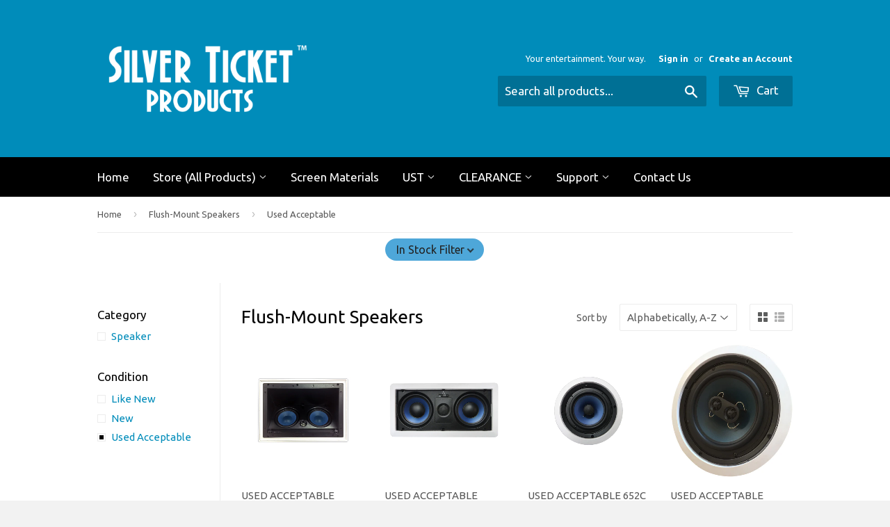

--- FILE ---
content_type: text/html; charset=utf-8
request_url: https://www.silverticketproducts.com/collections/flush-mount-speakers/condition_used-acceptable
body_size: 17104
content:
<!doctype html>
<!--[if lt IE 7]><html class="no-js lt-ie9 lt-ie8 lt-ie7" lang="en"> <![endif]-->
<!--[if IE 7]><html class="no-js lt-ie9 lt-ie8" lang="en"> <![endif]-->
<!--[if IE 8]><html class="no-js lt-ie9" lang="en"> <![endif]-->
<!--[if IE 9 ]><html class="ie9 no-js"> <![endif]-->
<!--[if (gt IE 9)|!(IE)]><!--> <html class="no-touch no-js"> <!--<![endif]-->
<head>
  
  <!-- Global site tag (gtag.js) - Google Ads: 950320584 -->
	<script async src="https://www.googletagmanager.com/gtag/js?id=AW-950320584"></script>
	<script>
  		window.dataLayer = window.dataLayer || [];
  		function gtag(){dataLayer.push(arguments);}
  		gtag('js', new Date());

  		gtag('config', 'AW-950320584');
	</script>

  <!-- Basic page needs ================================================== -->
  <meta charset="utf-8">
  <meta http-equiv="X-UA-Compatible" content="IE=edge,chrome=1">

  
  <link rel="shortcut icon" href="//www.silverticketproducts.com/cdn/shop/t/2/assets/favicon.png?v=97648133913072127551434121593" type="image/png" />
  

  <!-- Title and description ================================================== -->
  <title>
  Flush-Mount Speakers &ndash; Tagged &quot;Condition_Used Acceptable&quot; &ndash; Silver Ticket Products
  </title>

  <!-- Google Verification ================================================== -->
  <meta name="google-site-verification" content="NJTlTUQWGGFFUq7val6tvx3hwMzIgXKsYL0mSvsvSXA" />
  
  

  <!-- Product meta ================================================== -->
  
  <meta property="og:type" content="website">
  <meta property="og:title" content="Flush-Mount Speakers">
  
  <meta property="og:image" content="http://www.silverticketproducts.com/cdn/shop/t/2/assets/logo.png?v=173022227073361768731434121593">
  <meta property="og:image:secure_url" content="https://www.silverticketproducts.com/cdn/shop/t/2/assets/logo.png?v=173022227073361768731434121593">
  


  <meta property="og:url" content="https://www.silverticketproducts.com/collections/flush-mount-speakers/condition_used-acceptable">
  <meta property="og:site_name" content="Silver Ticket Products">

  
  
  
  <meta name="twitter:site" content="@silverticketusa">




  <!-- Helpers ================================================== -->
  <link rel="canonical" href="https://www.silverticketproducts.com/collections/flush-mount-speakers/condition_used-acceptable">
  <meta name="viewport" content="width=device-width,initial-scale=1">

  
  <!-- Ajaxify Cart Plugin ================================================== -->
  <link href="//www.silverticketproducts.com/cdn/shop/t/2/assets/ajaxify.scss.css?v=101617718950719963771434121678" rel="stylesheet" type="text/css" media="all" />
  

  <!-- CSS ================================================== -->
  <link href="//www.silverticketproducts.com/cdn/shop/t/2/assets/timber.scss.css?v=130368227551193218211739973362" rel="stylesheet" type="text/css" media="all" />
  
  
  
  <link href="//fonts.googleapis.com/css?family=Ubuntu:400,700" rel="stylesheet" type="text/css" media="all" />


  


  



  <!-- Header hook for plugins ================================================== -->
  <script>window.performance && window.performance.mark && window.performance.mark('shopify.content_for_header.start');</script><meta name="google-site-verification" content="NJTlTUQWGGFFUq7val6tvx3hwMzIgXKsYL0mSvsvSXA">
<meta id="shopify-digital-wallet" name="shopify-digital-wallet" content="/8858426/digital_wallets/dialog">
<meta name="shopify-checkout-api-token" content="26f93a08ac7e2125e8ac4d7b361aeab1">
<meta id="in-context-paypal-metadata" data-shop-id="8858426" data-venmo-supported="true" data-environment="production" data-locale="en_US" data-paypal-v4="true" data-currency="USD">
<link rel="alternate" type="application/atom+xml" title="Feed" href="/collections/flush-mount-speakers/condition_used-acceptable.atom" />
<link rel="alternate" type="application/json+oembed" href="https://www.silverticketproducts.com/collections/flush-mount-speakers/condition_used-acceptable.oembed">
<script async="async" src="/checkouts/internal/preloads.js?locale=en-US"></script>
<link rel="preconnect" href="https://shop.app" crossorigin="anonymous">
<script async="async" src="https://shop.app/checkouts/internal/preloads.js?locale=en-US&shop_id=8858426" crossorigin="anonymous"></script>
<script id="apple-pay-shop-capabilities" type="application/json">{"shopId":8858426,"countryCode":"US","currencyCode":"USD","merchantCapabilities":["supports3DS"],"merchantId":"gid:\/\/shopify\/Shop\/8858426","merchantName":"Silver Ticket Products","requiredBillingContactFields":["postalAddress","email","phone"],"requiredShippingContactFields":["postalAddress","email","phone"],"shippingType":"shipping","supportedNetworks":["visa","masterCard","amex","discover","elo","jcb"],"total":{"type":"pending","label":"Silver Ticket Products","amount":"1.00"},"shopifyPaymentsEnabled":true,"supportsSubscriptions":true}</script>
<script id="shopify-features" type="application/json">{"accessToken":"26f93a08ac7e2125e8ac4d7b361aeab1","betas":["rich-media-storefront-analytics"],"domain":"www.silverticketproducts.com","predictiveSearch":true,"shopId":8858426,"locale":"en"}</script>
<script>var Shopify = Shopify || {};
Shopify.shop = "silver-ticket-products.myshopify.com";
Shopify.locale = "en";
Shopify.currency = {"active":"USD","rate":"1.0"};
Shopify.country = "US";
Shopify.theme = {"name":"supply","id":29785283,"schema_name":null,"schema_version":null,"theme_store_id":null,"role":"main"};
Shopify.theme.handle = "null";
Shopify.theme.style = {"id":null,"handle":null};
Shopify.cdnHost = "www.silverticketproducts.com/cdn";
Shopify.routes = Shopify.routes || {};
Shopify.routes.root = "/";</script>
<script type="module">!function(o){(o.Shopify=o.Shopify||{}).modules=!0}(window);</script>
<script>!function(o){function n(){var o=[];function n(){o.push(Array.prototype.slice.apply(arguments))}return n.q=o,n}var t=o.Shopify=o.Shopify||{};t.loadFeatures=n(),t.autoloadFeatures=n()}(window);</script>
<script>
  window.ShopifyPay = window.ShopifyPay || {};
  window.ShopifyPay.apiHost = "shop.app\/pay";
  window.ShopifyPay.redirectState = null;
</script>
<script id="shop-js-analytics" type="application/json">{"pageType":"collection"}</script>
<script defer="defer" async type="module" src="//www.silverticketproducts.com/cdn/shopifycloud/shop-js/modules/v2/client.init-shop-cart-sync_COMZFrEa.en.esm.js"></script>
<script defer="defer" async type="module" src="//www.silverticketproducts.com/cdn/shopifycloud/shop-js/modules/v2/chunk.common_CdXrxk3f.esm.js"></script>
<script type="module">
  await import("//www.silverticketproducts.com/cdn/shopifycloud/shop-js/modules/v2/client.init-shop-cart-sync_COMZFrEa.en.esm.js");
await import("//www.silverticketproducts.com/cdn/shopifycloud/shop-js/modules/v2/chunk.common_CdXrxk3f.esm.js");

  window.Shopify.SignInWithShop?.initShopCartSync?.({"fedCMEnabled":true,"windoidEnabled":true});

</script>
<script>
  window.Shopify = window.Shopify || {};
  if (!window.Shopify.featureAssets) window.Shopify.featureAssets = {};
  window.Shopify.featureAssets['shop-js'] = {"shop-cart-sync":["modules/v2/client.shop-cart-sync_CRSPkpKa.en.esm.js","modules/v2/chunk.common_CdXrxk3f.esm.js"],"init-fed-cm":["modules/v2/client.init-fed-cm_DO1JVZ96.en.esm.js","modules/v2/chunk.common_CdXrxk3f.esm.js"],"init-windoid":["modules/v2/client.init-windoid_hXardXh0.en.esm.js","modules/v2/chunk.common_CdXrxk3f.esm.js"],"init-shop-email-lookup-coordinator":["modules/v2/client.init-shop-email-lookup-coordinator_jpxQlUsx.en.esm.js","modules/v2/chunk.common_CdXrxk3f.esm.js"],"shop-toast-manager":["modules/v2/client.shop-toast-manager_C-K0q6-t.en.esm.js","modules/v2/chunk.common_CdXrxk3f.esm.js"],"shop-button":["modules/v2/client.shop-button_B6dBoDg5.en.esm.js","modules/v2/chunk.common_CdXrxk3f.esm.js"],"shop-login-button":["modules/v2/client.shop-login-button_BHRMsoBb.en.esm.js","modules/v2/chunk.common_CdXrxk3f.esm.js","modules/v2/chunk.modal_C89cmTvN.esm.js"],"shop-cash-offers":["modules/v2/client.shop-cash-offers_p6Pw3nax.en.esm.js","modules/v2/chunk.common_CdXrxk3f.esm.js","modules/v2/chunk.modal_C89cmTvN.esm.js"],"avatar":["modules/v2/client.avatar_BTnouDA3.en.esm.js"],"init-shop-cart-sync":["modules/v2/client.init-shop-cart-sync_COMZFrEa.en.esm.js","modules/v2/chunk.common_CdXrxk3f.esm.js"],"init-shop-for-new-customer-accounts":["modules/v2/client.init-shop-for-new-customer-accounts_BNQiNx4m.en.esm.js","modules/v2/client.shop-login-button_BHRMsoBb.en.esm.js","modules/v2/chunk.common_CdXrxk3f.esm.js","modules/v2/chunk.modal_C89cmTvN.esm.js"],"pay-button":["modules/v2/client.pay-button_CRuQ9trT.en.esm.js","modules/v2/chunk.common_CdXrxk3f.esm.js"],"init-customer-accounts-sign-up":["modules/v2/client.init-customer-accounts-sign-up_Q1yheB3t.en.esm.js","modules/v2/client.shop-login-button_BHRMsoBb.en.esm.js","modules/v2/chunk.common_CdXrxk3f.esm.js","modules/v2/chunk.modal_C89cmTvN.esm.js"],"checkout-modal":["modules/v2/client.checkout-modal_DtXVhFgQ.en.esm.js","modules/v2/chunk.common_CdXrxk3f.esm.js","modules/v2/chunk.modal_C89cmTvN.esm.js"],"init-customer-accounts":["modules/v2/client.init-customer-accounts_B5rMd0lj.en.esm.js","modules/v2/client.shop-login-button_BHRMsoBb.en.esm.js","modules/v2/chunk.common_CdXrxk3f.esm.js","modules/v2/chunk.modal_C89cmTvN.esm.js"],"lead-capture":["modules/v2/client.lead-capture_CmGCXBh3.en.esm.js","modules/v2/chunk.common_CdXrxk3f.esm.js","modules/v2/chunk.modal_C89cmTvN.esm.js"],"shop-follow-button":["modules/v2/client.shop-follow-button_CV5C02lv.en.esm.js","modules/v2/chunk.common_CdXrxk3f.esm.js","modules/v2/chunk.modal_C89cmTvN.esm.js"],"shop-login":["modules/v2/client.shop-login_Bz_Zm_XZ.en.esm.js","modules/v2/chunk.common_CdXrxk3f.esm.js","modules/v2/chunk.modal_C89cmTvN.esm.js"],"payment-terms":["modules/v2/client.payment-terms_D7XnU2ez.en.esm.js","modules/v2/chunk.common_CdXrxk3f.esm.js","modules/v2/chunk.modal_C89cmTvN.esm.js"]};
</script>
<script>(function() {
  var isLoaded = false;
  function asyncLoad() {
    if (isLoaded) return;
    isLoaded = true;
    var urls = ["https:\/\/cloudsearch-1f874.kxcdn.com\/shopify.js?srp=\/a\/search\u0026shop=silver-ticket-products.myshopify.com","\/\/cdn.shopify.com\/proxy\/854391abf9f9ca124f8360ec17ceacf517aa469b1911f9f2efb9523c5a16eae5\/storage.googleapis.com\/adnabu-shopify\/online-store\/e3bbf80863f54c05a11740d81706640193.min.js?shop=silver-ticket-products.myshopify.com\u0026sp-cache-control=cHVibGljLCBtYXgtYWdlPTkwMA","https:\/\/s1.staq-cdn.com\/grow\/api\/js\/8858426\/main.js?sId=8858426\u0026v=MR5GKB2I27AAZV6AVCWWP5EN\u0026shop=silver-ticket-products.myshopify.com"];
    for (var i = 0; i < urls.length; i++) {
      var s = document.createElement('script');
      s.type = 'text/javascript';
      s.async = true;
      s.src = urls[i];
      var x = document.getElementsByTagName('script')[0];
      x.parentNode.insertBefore(s, x);
    }
  };
  if(window.attachEvent) {
    window.attachEvent('onload', asyncLoad);
  } else {
    window.addEventListener('load', asyncLoad, false);
  }
})();</script>
<script id="__st">var __st={"a":8858426,"offset":-25200,"reqid":"649b376f-49b3-493d-996d-08f51347e4aa-1763133493","pageurl":"www.silverticketproducts.com\/collections\/flush-mount-speakers\/condition_used-acceptable","u":"868708632aee","p":"collection","rtyp":"collection","rid":64232451};</script>
<script>window.ShopifyPaypalV4VisibilityTracking = true;</script>
<script id="captcha-bootstrap">!function(){'use strict';const t='contact',e='account',n='new_comment',o=[[t,t],['blogs',n],['comments',n],[t,'customer']],c=[[e,'customer_login'],[e,'guest_login'],[e,'recover_customer_password'],[e,'create_customer']],r=t=>t.map((([t,e])=>`form[action*='/${t}']:not([data-nocaptcha='true']) input[name='form_type'][value='${e}']`)).join(','),a=t=>()=>t?[...document.querySelectorAll(t)].map((t=>t.form)):[];function s(){const t=[...o],e=r(t);return a(e)}const i='password',u='form_key',d=['recaptcha-v3-token','g-recaptcha-response','h-captcha-response',i],f=()=>{try{return window.sessionStorage}catch{return}},m='__shopify_v',_=t=>t.elements[u];function p(t,e,n=!1){try{const o=window.sessionStorage,c=JSON.parse(o.getItem(e)),{data:r}=function(t){const{data:e,action:n}=t;return t[m]||n?{data:e,action:n}:{data:t,action:n}}(c);for(const[e,n]of Object.entries(r))t.elements[e]&&(t.elements[e].value=n);n&&o.removeItem(e)}catch(o){console.error('form repopulation failed',{error:o})}}const l='form_type',E='cptcha';function T(t){t.dataset[E]=!0}const w=window,h=w.document,L='Shopify',v='ce_forms',y='captcha';let A=!1;((t,e)=>{const n=(g='f06e6c50-85a8-45c8-87d0-21a2b65856fe',I='https://cdn.shopify.com/shopifycloud/storefront-forms-hcaptcha/ce_storefront_forms_captcha_hcaptcha.v1.5.2.iife.js',D={infoText:'Protected by hCaptcha',privacyText:'Privacy',termsText:'Terms'},(t,e,n)=>{const o=w[L][v],c=o.bindForm;if(c)return c(t,g,e,D).then(n);var r;o.q.push([[t,g,e,D],n]),r=I,A||(h.body.append(Object.assign(h.createElement('script'),{id:'captcha-provider',async:!0,src:r})),A=!0)});var g,I,D;w[L]=w[L]||{},w[L][v]=w[L][v]||{},w[L][v].q=[],w[L][y]=w[L][y]||{},w[L][y].protect=function(t,e){n(t,void 0,e),T(t)},Object.freeze(w[L][y]),function(t,e,n,w,h,L){const[v,y,A,g]=function(t,e,n){const i=e?o:[],u=t?c:[],d=[...i,...u],f=r(d),m=r(i),_=r(d.filter((([t,e])=>n.includes(e))));return[a(f),a(m),a(_),s()]}(w,h,L),I=t=>{const e=t.target;return e instanceof HTMLFormElement?e:e&&e.form},D=t=>v().includes(t);t.addEventListener('submit',(t=>{const e=I(t);if(!e)return;const n=D(e)&&!e.dataset.hcaptchaBound&&!e.dataset.recaptchaBound,o=_(e),c=g().includes(e)&&(!o||!o.value);(n||c)&&t.preventDefault(),c&&!n&&(function(t){try{if(!f())return;!function(t){const e=f();if(!e)return;const n=_(t);if(!n)return;const o=n.value;o&&e.removeItem(o)}(t);const e=Array.from(Array(32),(()=>Math.random().toString(36)[2])).join('');!function(t,e){_(t)||t.append(Object.assign(document.createElement('input'),{type:'hidden',name:u})),t.elements[u].value=e}(t,e),function(t,e){const n=f();if(!n)return;const o=[...t.querySelectorAll(`input[type='${i}']`)].map((({name:t})=>t)),c=[...d,...o],r={};for(const[a,s]of new FormData(t).entries())c.includes(a)||(r[a]=s);n.setItem(e,JSON.stringify({[m]:1,action:t.action,data:r}))}(t,e)}catch(e){console.error('failed to persist form',e)}}(e),e.submit())}));const S=(t,e)=>{t&&!t.dataset[E]&&(n(t,e.some((e=>e===t))),T(t))};for(const o of['focusin','change'])t.addEventListener(o,(t=>{const e=I(t);D(e)&&S(e,y())}));const B=e.get('form_key'),M=e.get(l),P=B&&M;t.addEventListener('DOMContentLoaded',(()=>{const t=y();if(P)for(const e of t)e.elements[l].value===M&&p(e,B);[...new Set([...A(),...v().filter((t=>'true'===t.dataset.shopifyCaptcha))])].forEach((e=>S(e,t)))}))}(h,new URLSearchParams(w.location.search),n,t,e,['guest_login'])})(!0,!0)}();</script>
<script integrity="sha256-52AcMU7V7pcBOXWImdc/TAGTFKeNjmkeM1Pvks/DTgc=" data-source-attribution="shopify.loadfeatures" defer="defer" src="//www.silverticketproducts.com/cdn/shopifycloud/storefront/assets/storefront/load_feature-81c60534.js" crossorigin="anonymous"></script>
<script crossorigin="anonymous" defer="defer" src="//www.silverticketproducts.com/cdn/shopifycloud/storefront/assets/shopify_pay/storefront-65b4c6d7.js?v=20250812"></script>
<script data-source-attribution="shopify.dynamic_checkout.dynamic.init">var Shopify=Shopify||{};Shopify.PaymentButton=Shopify.PaymentButton||{isStorefrontPortableWallets:!0,init:function(){window.Shopify.PaymentButton.init=function(){};var t=document.createElement("script");t.src="https://www.silverticketproducts.com/cdn/shopifycloud/portable-wallets/latest/portable-wallets.en.js",t.type="module",document.head.appendChild(t)}};
</script>
<script data-source-attribution="shopify.dynamic_checkout.buyer_consent">
  function portableWalletsHideBuyerConsent(e){var t=document.getElementById("shopify-buyer-consent"),n=document.getElementById("shopify-subscription-policy-button");t&&n&&(t.classList.add("hidden"),t.setAttribute("aria-hidden","true"),n.removeEventListener("click",e))}function portableWalletsShowBuyerConsent(e){var t=document.getElementById("shopify-buyer-consent"),n=document.getElementById("shopify-subscription-policy-button");t&&n&&(t.classList.remove("hidden"),t.removeAttribute("aria-hidden"),n.addEventListener("click",e))}window.Shopify?.PaymentButton&&(window.Shopify.PaymentButton.hideBuyerConsent=portableWalletsHideBuyerConsent,window.Shopify.PaymentButton.showBuyerConsent=portableWalletsShowBuyerConsent);
</script>
<script data-source-attribution="shopify.dynamic_checkout.cart.bootstrap">document.addEventListener("DOMContentLoaded",(function(){function t(){return document.querySelector("shopify-accelerated-checkout-cart, shopify-accelerated-checkout")}if(t())Shopify.PaymentButton.init();else{new MutationObserver((function(e,n){t()&&(Shopify.PaymentButton.init(),n.disconnect())})).observe(document.body,{childList:!0,subtree:!0})}}));
</script>
<script id='scb4127' type='text/javascript' async='' src='https://www.silverticketproducts.com/cdn/shopifycloud/privacy-banner/storefront-banner.js'></script><link id="shopify-accelerated-checkout-styles" rel="stylesheet" media="screen" href="https://www.silverticketproducts.com/cdn/shopifycloud/portable-wallets/latest/accelerated-checkout-backwards-compat.css" crossorigin="anonymous">
<style id="shopify-accelerated-checkout-cart">
        #shopify-buyer-consent {
  margin-top: 1em;
  display: inline-block;
  width: 100%;
}

#shopify-buyer-consent.hidden {
  display: none;
}

#shopify-subscription-policy-button {
  background: none;
  border: none;
  padding: 0;
  text-decoration: underline;
  font-size: inherit;
  cursor: pointer;
}

#shopify-subscription-policy-button::before {
  box-shadow: none;
}

      </style>

<script>window.performance && window.performance.mark && window.performance.mark('shopify.content_for_header.end');</script>

  

<!--[if lt IE 9]>
<script src="//cdnjs.cloudflare.com/ajax/libs/html5shiv/3.7.2/html5shiv.min.js" type="text/javascript"></script>
<script src="//www.silverticketproducts.com/cdn/shop/t/2/assets/respond.min.js?v=52248677837542619231433515058" type="text/javascript"></script>
<link href="//www.silverticketproducts.com/cdn/shop/t/2/assets/respond-proxy.html" id="respond-proxy" rel="respond-proxy" />
<link href="//www.silverticketproducts.com/search?q=7e17ef3f8aebb62245f45a21dfbbeafe" id="respond-redirect" rel="respond-redirect" />
<script src="//www.silverticketproducts.com/search?q=7e17ef3f8aebb62245f45a21dfbbeafe" type="text/javascript"></script>
<![endif]-->


  
  

  <script src="//ajax.googleapis.com/ajax/libs/jquery/1.11.0/jquery.min.js" type="text/javascript"></script>
  <script src="//www.silverticketproducts.com/cdn/shop/t/2/assets/modernizr.min.js?v=26620055551102246001433515058" type="text/javascript"></script>

  <link rel="shortcut icon" href="//www.silverticketproducts.com/cdn/shop/t/2/assets/favicon.png?v=97648133913072127551434121593" type="image/png" />
  
  <meta name="p:domain_verify" content="c57063c153545a5fb8079d533d1ab5f9"/>
  
<link href="https://monorail-edge.shopifysvc.com" rel="dns-prefetch">
<script>(function(){if ("sendBeacon" in navigator && "performance" in window) {try {var session_token_from_headers = performance.getEntriesByType('navigation')[0].serverTiming.find(x => x.name == '_s').description;} catch {var session_token_from_headers = undefined;}var session_cookie_matches = document.cookie.match(/_shopify_s=([^;]*)/);var session_token_from_cookie = session_cookie_matches && session_cookie_matches.length === 2 ? session_cookie_matches[1] : "";var session_token = session_token_from_headers || session_token_from_cookie || "";function handle_abandonment_event(e) {var entries = performance.getEntries().filter(function(entry) {return /monorail-edge.shopifysvc.com/.test(entry.name);});if (!window.abandonment_tracked && entries.length === 0) {window.abandonment_tracked = true;var currentMs = Date.now();var navigation_start = performance.timing.navigationStart;var payload = {shop_id: 8858426,url: window.location.href,navigation_start,duration: currentMs - navigation_start,session_token,page_type: "collection"};window.navigator.sendBeacon("https://monorail-edge.shopifysvc.com/v1/produce", JSON.stringify({schema_id: "online_store_buyer_site_abandonment/1.1",payload: payload,metadata: {event_created_at_ms: currentMs,event_sent_at_ms: currentMs}}));}}window.addEventListener('pagehide', handle_abandonment_event);}}());</script>
<script id="web-pixels-manager-setup">(function e(e,d,r,n,o){if(void 0===o&&(o={}),!Boolean(null===(a=null===(i=window.Shopify)||void 0===i?void 0:i.analytics)||void 0===a?void 0:a.replayQueue)){var i,a;window.Shopify=window.Shopify||{};var t=window.Shopify;t.analytics=t.analytics||{};var s=t.analytics;s.replayQueue=[],s.publish=function(e,d,r){return s.replayQueue.push([e,d,r]),!0};try{self.performance.mark("wpm:start")}catch(e){}var l=function(){var e={modern:/Edge?\/(1{2}[4-9]|1[2-9]\d|[2-9]\d{2}|\d{4,})\.\d+(\.\d+|)|Firefox\/(1{2}[4-9]|1[2-9]\d|[2-9]\d{2}|\d{4,})\.\d+(\.\d+|)|Chrom(ium|e)\/(9{2}|\d{3,})\.\d+(\.\d+|)|(Maci|X1{2}).+ Version\/(15\.\d+|(1[6-9]|[2-9]\d|\d{3,})\.\d+)([,.]\d+|)( \(\w+\)|)( Mobile\/\w+|) Safari\/|Chrome.+OPR\/(9{2}|\d{3,})\.\d+\.\d+|(CPU[ +]OS|iPhone[ +]OS|CPU[ +]iPhone|CPU IPhone OS|CPU iPad OS)[ +]+(15[._]\d+|(1[6-9]|[2-9]\d|\d{3,})[._]\d+)([._]\d+|)|Android:?[ /-](13[3-9]|1[4-9]\d|[2-9]\d{2}|\d{4,})(\.\d+|)(\.\d+|)|Android.+Firefox\/(13[5-9]|1[4-9]\d|[2-9]\d{2}|\d{4,})\.\d+(\.\d+|)|Android.+Chrom(ium|e)\/(13[3-9]|1[4-9]\d|[2-9]\d{2}|\d{4,})\.\d+(\.\d+|)|SamsungBrowser\/([2-9]\d|\d{3,})\.\d+/,legacy:/Edge?\/(1[6-9]|[2-9]\d|\d{3,})\.\d+(\.\d+|)|Firefox\/(5[4-9]|[6-9]\d|\d{3,})\.\d+(\.\d+|)|Chrom(ium|e)\/(5[1-9]|[6-9]\d|\d{3,})\.\d+(\.\d+|)([\d.]+$|.*Safari\/(?![\d.]+ Edge\/[\d.]+$))|(Maci|X1{2}).+ Version\/(10\.\d+|(1[1-9]|[2-9]\d|\d{3,})\.\d+)([,.]\d+|)( \(\w+\)|)( Mobile\/\w+|) Safari\/|Chrome.+OPR\/(3[89]|[4-9]\d|\d{3,})\.\d+\.\d+|(CPU[ +]OS|iPhone[ +]OS|CPU[ +]iPhone|CPU IPhone OS|CPU iPad OS)[ +]+(10[._]\d+|(1[1-9]|[2-9]\d|\d{3,})[._]\d+)([._]\d+|)|Android:?[ /-](13[3-9]|1[4-9]\d|[2-9]\d{2}|\d{4,})(\.\d+|)(\.\d+|)|Mobile Safari.+OPR\/([89]\d|\d{3,})\.\d+\.\d+|Android.+Firefox\/(13[5-9]|1[4-9]\d|[2-9]\d{2}|\d{4,})\.\d+(\.\d+|)|Android.+Chrom(ium|e)\/(13[3-9]|1[4-9]\d|[2-9]\d{2}|\d{4,})\.\d+(\.\d+|)|Android.+(UC? ?Browser|UCWEB|U3)[ /]?(15\.([5-9]|\d{2,})|(1[6-9]|[2-9]\d|\d{3,})\.\d+)\.\d+|SamsungBrowser\/(5\.\d+|([6-9]|\d{2,})\.\d+)|Android.+MQ{2}Browser\/(14(\.(9|\d{2,})|)|(1[5-9]|[2-9]\d|\d{3,})(\.\d+|))(\.\d+|)|K[Aa][Ii]OS\/(3\.\d+|([4-9]|\d{2,})\.\d+)(\.\d+|)/},d=e.modern,r=e.legacy,n=navigator.userAgent;return n.match(d)?"modern":n.match(r)?"legacy":"unknown"}(),u="modern"===l?"modern":"legacy",c=(null!=n?n:{modern:"",legacy:""})[u],f=function(e){return[e.baseUrl,"/wpm","/b",e.hashVersion,"modern"===e.buildTarget?"m":"l",".js"].join("")}({baseUrl:d,hashVersion:r,buildTarget:u}),m=function(e){var d=e.version,r=e.bundleTarget,n=e.surface,o=e.pageUrl,i=e.monorailEndpoint;return{emit:function(e){var a=e.status,t=e.errorMsg,s=(new Date).getTime(),l=JSON.stringify({metadata:{event_sent_at_ms:s},events:[{schema_id:"web_pixels_manager_load/3.1",payload:{version:d,bundle_target:r,page_url:o,status:a,surface:n,error_msg:t},metadata:{event_created_at_ms:s}}]});if(!i)return console&&console.warn&&console.warn("[Web Pixels Manager] No Monorail endpoint provided, skipping logging."),!1;try{return self.navigator.sendBeacon.bind(self.navigator)(i,l)}catch(e){}var u=new XMLHttpRequest;try{return u.open("POST",i,!0),u.setRequestHeader("Content-Type","text/plain"),u.send(l),!0}catch(e){return console&&console.warn&&console.warn("[Web Pixels Manager] Got an unhandled error while logging to Monorail."),!1}}}}({version:r,bundleTarget:l,surface:e.surface,pageUrl:self.location.href,monorailEndpoint:e.monorailEndpoint});try{o.browserTarget=l,function(e){var d=e.src,r=e.async,n=void 0===r||r,o=e.onload,i=e.onerror,a=e.sri,t=e.scriptDataAttributes,s=void 0===t?{}:t,l=document.createElement("script"),u=document.querySelector("head"),c=document.querySelector("body");if(l.async=n,l.src=d,a&&(l.integrity=a,l.crossOrigin="anonymous"),s)for(var f in s)if(Object.prototype.hasOwnProperty.call(s,f))try{l.dataset[f]=s[f]}catch(e){}if(o&&l.addEventListener("load",o),i&&l.addEventListener("error",i),u)u.appendChild(l);else{if(!c)throw new Error("Did not find a head or body element to append the script");c.appendChild(l)}}({src:f,async:!0,onload:function(){if(!function(){var e,d;return Boolean(null===(d=null===(e=window.Shopify)||void 0===e?void 0:e.analytics)||void 0===d?void 0:d.initialized)}()){var d=window.webPixelsManager.init(e)||void 0;if(d){var r=window.Shopify.analytics;r.replayQueue.forEach((function(e){var r=e[0],n=e[1],o=e[2];d.publishCustomEvent(r,n,o)})),r.replayQueue=[],r.publish=d.publishCustomEvent,r.visitor=d.visitor,r.initialized=!0}}},onerror:function(){return m.emit({status:"failed",errorMsg:"".concat(f," has failed to load")})},sri:function(e){var d=/^sha384-[A-Za-z0-9+/=]+$/;return"string"==typeof e&&d.test(e)}(c)?c:"",scriptDataAttributes:o}),m.emit({status:"loading"})}catch(e){m.emit({status:"failed",errorMsg:(null==e?void 0:e.message)||"Unknown error"})}}})({shopId: 8858426,storefrontBaseUrl: "https://www.silverticketproducts.com",extensionsBaseUrl: "https://extensions.shopifycdn.com/cdn/shopifycloud/web-pixels-manager",monorailEndpoint: "https://monorail-edge.shopifysvc.com/unstable/produce_batch",surface: "storefront-renderer",enabledBetaFlags: ["2dca8a86"],webPixelsConfigList: [{"id":"240517200","configuration":"{\"config\":\"{\\\"google_tag_ids\\\":[\\\"G-E6RFFEKYZF\\\",\\\"AW-950320584\\\",\\\"GT-P85PX52\\\"],\\\"target_country\\\":\\\"US\\\",\\\"gtag_events\\\":[{\\\"type\\\":\\\"begin_checkout\\\",\\\"action_label\\\":[\\\"G-E6RFFEKYZF\\\",\\\"AW-950320584\\\/9abRCPuIyKMDEMj7ksUD\\\"]},{\\\"type\\\":\\\"search\\\",\\\"action_label\\\":[\\\"G-E6RFFEKYZF\\\",\\\"AW-950320584\\\/LeWjCP6IyKMDEMj7ksUD\\\"]},{\\\"type\\\":\\\"view_item\\\",\\\"action_label\\\":[\\\"G-E6RFFEKYZF\\\",\\\"AW-950320584\\\/RaYuCPWIyKMDEMj7ksUD\\\",\\\"MC-V2VPJ13LTW\\\"]},{\\\"type\\\":\\\"purchase\\\",\\\"action_label\\\":[\\\"G-E6RFFEKYZF\\\",\\\"AW-950320584\\\/NcHQCPKIyKMDEMj7ksUD\\\",\\\"MC-V2VPJ13LTW\\\"]},{\\\"type\\\":\\\"page_view\\\",\\\"action_label\\\":[\\\"G-E6RFFEKYZF\\\",\\\"AW-950320584\\\/TGIuCO-IyKMDEMj7ksUD\\\",\\\"MC-V2VPJ13LTW\\\"]},{\\\"type\\\":\\\"add_payment_info\\\",\\\"action_label\\\":[\\\"G-E6RFFEKYZF\\\",\\\"AW-950320584\\\/IjuVCIGJyKMDEMj7ksUD\\\"]},{\\\"type\\\":\\\"add_to_cart\\\",\\\"action_label\\\":[\\\"G-E6RFFEKYZF\\\",\\\"AW-950320584\\\/CJ7nCPiIyKMDEMj7ksUD\\\"]}],\\\"enable_monitoring_mode\\\":false}\"}","eventPayloadVersion":"v1","runtimeContext":"OPEN","scriptVersion":"b2a88bafab3e21179ed38636efcd8a93","type":"APP","apiClientId":1780363,"privacyPurposes":[],"dataSharingAdjustments":{"protectedCustomerApprovalScopes":["read_customer_address","read_customer_email","read_customer_name","read_customer_personal_data","read_customer_phone"]}},{"id":"57540688","configuration":"{\"tagID\":\"2613484372122\"}","eventPayloadVersion":"v1","runtimeContext":"STRICT","scriptVersion":"18031546ee651571ed29edbe71a3550b","type":"APP","apiClientId":3009811,"privacyPurposes":["ANALYTICS","MARKETING","SALE_OF_DATA"],"dataSharingAdjustments":{"protectedCustomerApprovalScopes":["read_customer_address","read_customer_email","read_customer_name","read_customer_personal_data","read_customer_phone"]}},{"id":"39714896","eventPayloadVersion":"v1","runtimeContext":"LAX","scriptVersion":"1","type":"CUSTOM","privacyPurposes":["MARKETING"],"name":"Meta pixel (migrated)"},{"id":"shopify-app-pixel","configuration":"{}","eventPayloadVersion":"v1","runtimeContext":"STRICT","scriptVersion":"0450","apiClientId":"shopify-pixel","type":"APP","privacyPurposes":["ANALYTICS","MARKETING"]},{"id":"shopify-custom-pixel","eventPayloadVersion":"v1","runtimeContext":"LAX","scriptVersion":"0450","apiClientId":"shopify-pixel","type":"CUSTOM","privacyPurposes":["ANALYTICS","MARKETING"]}],isMerchantRequest: false,initData: {"shop":{"name":"Silver Ticket Products","paymentSettings":{"currencyCode":"USD"},"myshopifyDomain":"silver-ticket-products.myshopify.com","countryCode":"US","storefrontUrl":"https:\/\/www.silverticketproducts.com"},"customer":null,"cart":null,"checkout":null,"productVariants":[],"purchasingCompany":null},},"https://www.silverticketproducts.com/cdn","ae1676cfwd2530674p4253c800m34e853cb",{"modern":"","legacy":""},{"shopId":"8858426","storefrontBaseUrl":"https:\/\/www.silverticketproducts.com","extensionBaseUrl":"https:\/\/extensions.shopifycdn.com\/cdn\/shopifycloud\/web-pixels-manager","surface":"storefront-renderer","enabledBetaFlags":"[\"2dca8a86\"]","isMerchantRequest":"false","hashVersion":"ae1676cfwd2530674p4253c800m34e853cb","publish":"custom","events":"[[\"page_viewed\",{}],[\"collection_viewed\",{\"collection\":{\"id\":\"64232451\",\"title\":\"Flush-Mount Speakers\",\"productVariants\":[{\"price\":{\"amount\":53.98,\"currencyCode\":\"USD\"},\"product\":{\"title\":\"USED ACCEPTABLE 5252AC Silver Ticket CLEARANCE Dual 5.25\\\" 80-Watt Angled Adjustable Center-Channel In-Ceiling Speaker(1 Speaker, White)\",\"vendor\":\"Silver Ticket Products\",\"id\":\"6613834530896\",\"untranslatedTitle\":\"USED ACCEPTABLE 5252AC Silver Ticket CLEARANCE Dual 5.25\\\" 80-Watt Angled Adjustable Center-Channel In-Ceiling Speaker(1 Speaker, White)\",\"url\":\"\/products\/5252acua\",\"type\":\"Speaker\"},\"id\":\"39568507961424\",\"image\":{\"src\":\"\/\/www.silverticketproducts.com\/cdn\/shop\/products\/5252ac-main_0ceb55af-9baf-4edd-ae2e-cacd4e9932d9.jpg?v=1634240980\"},\"sku\":\"5252ACUA\",\"title\":\"Default Title\",\"untranslatedTitle\":\"Default Title\"},{\"price\":{\"amount\":29.98,\"currencyCode\":\"USD\"},\"product\":{\"title\":\"USED ACCEPTABLE 5252W Silver Ticket Products Clearance Dual 5.25\\\" 80-Watt Center-Channel In-Wall Speaker with Pivoting Tweeter (1 Speaker, White)\",\"vendor\":\"Silver Ticket Products\",\"id\":\"6554108100688\",\"untranslatedTitle\":\"USED ACCEPTABLE 5252W Silver Ticket Products Clearance Dual 5.25\\\" 80-Watt Center-Channel In-Wall Speaker with Pivoting Tweeter (1 Speaker, White)\",\"url\":\"\/products\/5252wua\",\"type\":\"Speaker\"},\"id\":\"39336907735120\",\"image\":{\"src\":\"\/\/www.silverticketproducts.com\/cdn\/shop\/products\/5252w-main_26f42c09-1502-4b96-a962-eba0f9237255.jpeg?v=1617735576\"},\"sku\":\"5252WUA\",\"title\":\"Default Title\",\"untranslatedTitle\":\"Default Title\"},{\"price\":{\"amount\":22.78,\"currencyCode\":\"USD\"},\"product\":{\"title\":\"USED ACCEPTABLE 652C Silver Ticket CLEARANCE 6.5\\\" 80-Watt 2-Way In-Ceiling Speaker with Pivoting Tweeter (1 Speaker, White)\",\"vendor\":\"Silver Ticket Products\",\"id\":\"6613835055184\",\"untranslatedTitle\":\"USED ACCEPTABLE 652C Silver Ticket CLEARANCE 6.5\\\" 80-Watt 2-Way In-Ceiling Speaker with Pivoting Tweeter (1 Speaker, White)\",\"url\":\"\/products\/652cua\",\"type\":\"Speaker\"},\"id\":\"39568508551248\",\"image\":{\"src\":\"\/\/www.silverticketproducts.com\/cdn\/shop\/products\/652c-main_bca550f5-c14d-4ce6-b6c6-7183bc19dda7.jpg?v=1634241167\"},\"sku\":\"652CUA\",\"title\":\"Default Title\",\"untranslatedTitle\":\"Default Title\"},{\"price\":{\"amount\":41.99,\"currencyCode\":\"USD\"},\"product\":{\"title\":\"USED ACCEPTABLE 652S2C Silver Ticket CLEARANCE in-Wall in-Ceiling Speaker with Pivoting Tweeter (2 Channel Stereo 6.5 Inch in-Ceiling) (1 Speaker, White)\",\"vendor\":\"Silver Ticket Products\",\"id\":\"6959486009424\",\"untranslatedTitle\":\"USED ACCEPTABLE 652S2C Silver Ticket CLEARANCE in-Wall in-Ceiling Speaker with Pivoting Tweeter (2 Channel Stereo 6.5 Inch in-Ceiling) (1 Speaker, White)\",\"url\":\"\/products\/652s2cua\",\"type\":\"Speaker\"},\"id\":\"40580169957456\",\"image\":{\"src\":\"\/\/www.silverticketproducts.com\/cdn\/shop\/files\/82s2c1_ac7f2974-7774-4647-94c4-1a872689d82e.jpg?v=1712176070\"},\"sku\":\"652S2CUA\",\"title\":\"Default Title\",\"untranslatedTitle\":\"Default Title\"},{\"price\":{\"amount\":23.99,\"currencyCode\":\"USD\"},\"product\":{\"title\":\"USED ACCEPTABLE 652W Silver Ticket CLEARANCE 6.5\\\" 80-Watt 2-Way In-Wall Speaker with Pivoting Tweeter (1 Speaker, White)\",\"vendor\":\"Silver Ticket Products\",\"id\":\"6613832826960\",\"untranslatedTitle\":\"USED ACCEPTABLE 652W Silver Ticket CLEARANCE 6.5\\\" 80-Watt 2-Way In-Wall Speaker with Pivoting Tweeter (1 Speaker, White)\",\"url\":\"\/products\/652wua\",\"type\":\"Speaker\"},\"id\":\"39568505143376\",\"image\":{\"src\":\"\/\/www.silverticketproducts.com\/cdn\/shop\/products\/652w-main_dc646bc0-c526-4e8d-b2ce-283bef8ab008.jpg?v=1634240604\"},\"sku\":\"652WUA\",\"title\":\"Default Title\",\"untranslatedTitle\":\"Default Title\"},{\"price\":{\"amount\":41.99,\"currencyCode\":\"USD\"},\"product\":{\"title\":\"USED ACCEPTABLE 82AC Silver Ticket CLEARANCE 8\\\" 120-Watt Angled 2-Way In-Ceiling Speaker with Pivoting Tweeter (1 Speaker, White)\",\"vendor\":\"Silver Ticket Products\",\"id\":\"6613833711696\",\"untranslatedTitle\":\"USED ACCEPTABLE 82AC Silver Ticket CLEARANCE 8\\\" 120-Watt Angled 2-Way In-Ceiling Speaker with Pivoting Tweeter (1 Speaker, White)\",\"url\":\"\/products\/82acua\",\"type\":\"Speaker\"},\"id\":\"39568507043920\",\"image\":{\"src\":\"\/\/www.silverticketproducts.com\/cdn\/shop\/products\/82ac-alt-1_24895504-58d4-4020-84e7-38034745aa68.jpg?v=1634240863\"},\"sku\":\"82ACUA\",\"title\":\"Default Title\",\"untranslatedTitle\":\"Default Title\"},{\"price\":{\"amount\":31.18,\"currencyCode\":\"USD\"},\"product\":{\"title\":\"USED ACCEPTABLE 82C Silver Ticket CLEARANCE 8\\\" 120-Watt 2-Way In-Ceiling Speaker with Pivoting Tweeter (1 Speaker, White)\",\"vendor\":\"Silver Ticket Products\",\"id\":\"6613833220176\",\"untranslatedTitle\":\"USED ACCEPTABLE 82C Silver Ticket CLEARANCE 8\\\" 120-Watt 2-Way In-Ceiling Speaker with Pivoting Tweeter (1 Speaker, White)\",\"url\":\"\/products\/82cua\",\"type\":\"Speaker\"},\"id\":\"39568506060880\",\"image\":{\"src\":\"\/\/www.silverticketproducts.com\/cdn\/shop\/products\/82c-main_a0cedb69-a245-4c18-9a77-3841d74bc92d.jpg?v=1634240760\"},\"sku\":\"82CUA\",\"title\":\"Default Title\",\"untranslatedTitle\":\"Default Title\"},{\"price\":{\"amount\":53.99,\"currencyCode\":\"USD\"},\"product\":{\"title\":\"USED ACCEPTABLE 82S2C Silver Ticket CLEARANCE in-Wall in-Ceiling Speaker with Pivoting Tweeter (2 Channel Stereo 8 Inch in-Ceiling) (1 Speaker, White)\",\"vendor\":\"Silver Ticket Products\",\"id\":\"6959480897616\",\"untranslatedTitle\":\"USED ACCEPTABLE 82S2C Silver Ticket CLEARANCE in-Wall in-Ceiling Speaker with Pivoting Tweeter (2 Channel Stereo 8 Inch in-Ceiling) (1 Speaker, White)\",\"url\":\"\/products\/82s2cua\",\"type\":\"Speaker\"},\"id\":\"40580156457040\",\"image\":{\"src\":\"\/\/www.silverticketproducts.com\/cdn\/shop\/files\/82s2c1.jpg?v=1712175102\"},\"sku\":\"82S2CUA\",\"title\":\"Default Title\",\"untranslatedTitle\":\"Default Title\"},{\"price\":{\"amount\":35.99,\"currencyCode\":\"USD\"},\"product\":{\"title\":\"USED ACCEPTABLE 82W Silver Ticket CLEARANCE 8\\\" 120-Watt 2-Way In-Wall Speaker with Pivoting Tweeter (1 Speaker, White)\",\"vendor\":\"Silver Ticket Products\",\"id\":\"6959480340560\",\"untranslatedTitle\":\"USED ACCEPTABLE 82W Silver Ticket CLEARANCE 8\\\" 120-Watt 2-Way In-Wall Speaker with Pivoting Tweeter (1 Speaker, White)\",\"url\":\"\/products\/82wua\",\"type\":\"Speaker\"},\"id\":\"40580153901136\",\"image\":{\"src\":\"\/\/www.silverticketproducts.com\/cdn\/shop\/files\/82w-main_d7119096-a68d-4fd9-ae11-e4d061da9d70.jpg?v=1712174955\"},\"sku\":\"82WUA\",\"title\":\"Default Title\",\"untranslatedTitle\":\"Default Title\"}]}}]]"});</script><script>
  window.ShopifyAnalytics = window.ShopifyAnalytics || {};
  window.ShopifyAnalytics.meta = window.ShopifyAnalytics.meta || {};
  window.ShopifyAnalytics.meta.currency = 'USD';
  var meta = {"products":[{"id":6613834530896,"gid":"gid:\/\/shopify\/Product\/6613834530896","vendor":"Silver Ticket Products","type":"Speaker","variants":[{"id":39568507961424,"price":5398,"name":"USED ACCEPTABLE 5252AC Silver Ticket CLEARANCE Dual 5.25\" 80-Watt Angled Adjustable Center-Channel In-Ceiling Speaker(1 Speaker, White)","public_title":null,"sku":"5252ACUA"}],"remote":false},{"id":6554108100688,"gid":"gid:\/\/shopify\/Product\/6554108100688","vendor":"Silver Ticket Products","type":"Speaker","variants":[{"id":39336907735120,"price":2998,"name":"USED ACCEPTABLE 5252W Silver Ticket Products Clearance Dual 5.25\" 80-Watt Center-Channel In-Wall Speaker with Pivoting Tweeter (1 Speaker, White)","public_title":null,"sku":"5252WUA"}],"remote":false},{"id":6613835055184,"gid":"gid:\/\/shopify\/Product\/6613835055184","vendor":"Silver Ticket Products","type":"Speaker","variants":[{"id":39568508551248,"price":2278,"name":"USED ACCEPTABLE 652C Silver Ticket CLEARANCE 6.5\" 80-Watt 2-Way In-Ceiling Speaker with Pivoting Tweeter (1 Speaker, White)","public_title":null,"sku":"652CUA"}],"remote":false},{"id":6959486009424,"gid":"gid:\/\/shopify\/Product\/6959486009424","vendor":"Silver Ticket Products","type":"Speaker","variants":[{"id":40580169957456,"price":4199,"name":"USED ACCEPTABLE 652S2C Silver Ticket CLEARANCE in-Wall in-Ceiling Speaker with Pivoting Tweeter (2 Channel Stereo 6.5 Inch in-Ceiling) (1 Speaker, White)","public_title":null,"sku":"652S2CUA"}],"remote":false},{"id":6613832826960,"gid":"gid:\/\/shopify\/Product\/6613832826960","vendor":"Silver Ticket Products","type":"Speaker","variants":[{"id":39568505143376,"price":2399,"name":"USED ACCEPTABLE 652W Silver Ticket CLEARANCE 6.5\" 80-Watt 2-Way In-Wall Speaker with Pivoting Tweeter (1 Speaker, White)","public_title":null,"sku":"652WUA"}],"remote":false},{"id":6613833711696,"gid":"gid:\/\/shopify\/Product\/6613833711696","vendor":"Silver Ticket Products","type":"Speaker","variants":[{"id":39568507043920,"price":4199,"name":"USED ACCEPTABLE 82AC Silver Ticket CLEARANCE 8\" 120-Watt Angled 2-Way In-Ceiling Speaker with Pivoting Tweeter (1 Speaker, White)","public_title":null,"sku":"82ACUA"}],"remote":false},{"id":6613833220176,"gid":"gid:\/\/shopify\/Product\/6613833220176","vendor":"Silver Ticket Products","type":"Speaker","variants":[{"id":39568506060880,"price":3118,"name":"USED ACCEPTABLE 82C Silver Ticket CLEARANCE 8\" 120-Watt 2-Way In-Ceiling Speaker with Pivoting Tweeter (1 Speaker, White)","public_title":null,"sku":"82CUA"}],"remote":false},{"id":6959480897616,"gid":"gid:\/\/shopify\/Product\/6959480897616","vendor":"Silver Ticket Products","type":"Speaker","variants":[{"id":40580156457040,"price":5399,"name":"USED ACCEPTABLE 82S2C Silver Ticket CLEARANCE in-Wall in-Ceiling Speaker with Pivoting Tweeter (2 Channel Stereo 8 Inch in-Ceiling) (1 Speaker, White)","public_title":null,"sku":"82S2CUA"}],"remote":false},{"id":6959480340560,"gid":"gid:\/\/shopify\/Product\/6959480340560","vendor":"Silver Ticket Products","type":"Speaker","variants":[{"id":40580153901136,"price":3599,"name":"USED ACCEPTABLE 82W Silver Ticket CLEARANCE 8\" 120-Watt 2-Way In-Wall Speaker with Pivoting Tweeter (1 Speaker, White)","public_title":null,"sku":"82WUA"}],"remote":false}],"page":{"pageType":"collection","resourceType":"collection","resourceId":64232451}};
  for (var attr in meta) {
    window.ShopifyAnalytics.meta[attr] = meta[attr];
  }
</script>
<script class="analytics">
  (function () {
    var customDocumentWrite = function(content) {
      var jquery = null;

      if (window.jQuery) {
        jquery = window.jQuery;
      } else if (window.Checkout && window.Checkout.$) {
        jquery = window.Checkout.$;
      }

      if (jquery) {
        jquery('body').append(content);
      }
    };

    var hasLoggedConversion = function(token) {
      if (token) {
        return document.cookie.indexOf('loggedConversion=' + token) !== -1;
      }
      return false;
    }

    var setCookieIfConversion = function(token) {
      if (token) {
        var twoMonthsFromNow = new Date(Date.now());
        twoMonthsFromNow.setMonth(twoMonthsFromNow.getMonth() + 2);

        document.cookie = 'loggedConversion=' + token + '; expires=' + twoMonthsFromNow;
      }
    }

    var trekkie = window.ShopifyAnalytics.lib = window.trekkie = window.trekkie || [];
    if (trekkie.integrations) {
      return;
    }
    trekkie.methods = [
      'identify',
      'page',
      'ready',
      'track',
      'trackForm',
      'trackLink'
    ];
    trekkie.factory = function(method) {
      return function() {
        var args = Array.prototype.slice.call(arguments);
        args.unshift(method);
        trekkie.push(args);
        return trekkie;
      };
    };
    for (var i = 0; i < trekkie.methods.length; i++) {
      var key = trekkie.methods[i];
      trekkie[key] = trekkie.factory(key);
    }
    trekkie.load = function(config) {
      trekkie.config = config || {};
      trekkie.config.initialDocumentCookie = document.cookie;
      var first = document.getElementsByTagName('script')[0];
      var script = document.createElement('script');
      script.type = 'text/javascript';
      script.onerror = function(e) {
        var scriptFallback = document.createElement('script');
        scriptFallback.type = 'text/javascript';
        scriptFallback.onerror = function(error) {
                var Monorail = {
      produce: function produce(monorailDomain, schemaId, payload) {
        var currentMs = new Date().getTime();
        var event = {
          schema_id: schemaId,
          payload: payload,
          metadata: {
            event_created_at_ms: currentMs,
            event_sent_at_ms: currentMs
          }
        };
        return Monorail.sendRequest("https://" + monorailDomain + "/v1/produce", JSON.stringify(event));
      },
      sendRequest: function sendRequest(endpointUrl, payload) {
        // Try the sendBeacon API
        if (window && window.navigator && typeof window.navigator.sendBeacon === 'function' && typeof window.Blob === 'function' && !Monorail.isIos12()) {
          var blobData = new window.Blob([payload], {
            type: 'text/plain'
          });

          if (window.navigator.sendBeacon(endpointUrl, blobData)) {
            return true;
          } // sendBeacon was not successful

        } // XHR beacon

        var xhr = new XMLHttpRequest();

        try {
          xhr.open('POST', endpointUrl);
          xhr.setRequestHeader('Content-Type', 'text/plain');
          xhr.send(payload);
        } catch (e) {
          console.log(e);
        }

        return false;
      },
      isIos12: function isIos12() {
        return window.navigator.userAgent.lastIndexOf('iPhone; CPU iPhone OS 12_') !== -1 || window.navigator.userAgent.lastIndexOf('iPad; CPU OS 12_') !== -1;
      }
    };
    Monorail.produce('monorail-edge.shopifysvc.com',
      'trekkie_storefront_load_errors/1.1',
      {shop_id: 8858426,
      theme_id: 29785283,
      app_name: "storefront",
      context_url: window.location.href,
      source_url: "//www.silverticketproducts.com/cdn/s/trekkie.storefront.308893168db1679b4a9f8a086857af995740364f.min.js"});

        };
        scriptFallback.async = true;
        scriptFallback.src = '//www.silverticketproducts.com/cdn/s/trekkie.storefront.308893168db1679b4a9f8a086857af995740364f.min.js';
        first.parentNode.insertBefore(scriptFallback, first);
      };
      script.async = true;
      script.src = '//www.silverticketproducts.com/cdn/s/trekkie.storefront.308893168db1679b4a9f8a086857af995740364f.min.js';
      first.parentNode.insertBefore(script, first);
    };
    trekkie.load(
      {"Trekkie":{"appName":"storefront","development":false,"defaultAttributes":{"shopId":8858426,"isMerchantRequest":null,"themeId":29785283,"themeCityHash":"16306397094236943609","contentLanguage":"en","currency":"USD","eventMetadataId":"22efcf86-596e-449c-82cc-22a066201e59"},"isServerSideCookieWritingEnabled":true,"monorailRegion":"shop_domain","enabledBetaFlags":["f0df213a"]},"Session Attribution":{},"S2S":{"facebookCapiEnabled":false,"source":"trekkie-storefront-renderer","apiClientId":580111}}
    );

    var loaded = false;
    trekkie.ready(function() {
      if (loaded) return;
      loaded = true;

      window.ShopifyAnalytics.lib = window.trekkie;

      var originalDocumentWrite = document.write;
      document.write = customDocumentWrite;
      try { window.ShopifyAnalytics.merchantGoogleAnalytics.call(this); } catch(error) {};
      document.write = originalDocumentWrite;

      window.ShopifyAnalytics.lib.page(null,{"pageType":"collection","resourceType":"collection","resourceId":64232451,"shopifyEmitted":true});

      var match = window.location.pathname.match(/checkouts\/(.+)\/(thank_you|post_purchase)/)
      var token = match? match[1]: undefined;
      if (!hasLoggedConversion(token)) {
        setCookieIfConversion(token);
        window.ShopifyAnalytics.lib.track("Viewed Product Category",{"currency":"USD","category":"Collection: flush-mount-speakers","collectionName":"flush-mount-speakers","collectionId":64232451,"nonInteraction":true},undefined,undefined,{"shopifyEmitted":true});
      }
    });


        var eventsListenerScript = document.createElement('script');
        eventsListenerScript.async = true;
        eventsListenerScript.src = "//www.silverticketproducts.com/cdn/shopifycloud/storefront/assets/shop_events_listener-3da45d37.js";
        document.getElementsByTagName('head')[0].appendChild(eventsListenerScript);

})();</script>
  <script>
  if (!window.ga || (window.ga && typeof window.ga !== 'function')) {
    window.ga = function ga() {
      (window.ga.q = window.ga.q || []).push(arguments);
      if (window.Shopify && window.Shopify.analytics && typeof window.Shopify.analytics.publish === 'function') {
        window.Shopify.analytics.publish("ga_stub_called", {}, {sendTo: "google_osp_migration"});
      }
      console.error("Shopify's Google Analytics stub called with:", Array.from(arguments), "\nSee https://help.shopify.com/manual/promoting-marketing/pixels/pixel-migration#google for more information.");
    };
    if (window.Shopify && window.Shopify.analytics && typeof window.Shopify.analytics.publish === 'function') {
      window.Shopify.analytics.publish("ga_stub_initialized", {}, {sendTo: "google_osp_migration"});
    }
  }
</script>
<script
  defer
  src="https://www.silverticketproducts.com/cdn/shopifycloud/perf-kit/shopify-perf-kit-2.1.2.min.js"
  data-application="storefront-renderer"
  data-shop-id="8858426"
  data-render-region="gcp-us-east1"
  data-page-type="collection"
  data-theme-instance-id="29785283"
  data-theme-name=""
  data-theme-version=""
  data-monorail-region="shop_domain"
  data-resource-timing-sampling-rate="10"
  data-shs="true"
  data-shs-beacon="true"
  data-shs-export-with-fetch="true"
  data-shs-logs-sample-rate="1"
></script>
</head>

<body id="flush-mount-speakers" class="template-collection" >

  <header class="site-header" role="banner">
    <div class="wrapper">

      <div class="grid--full">
        <div class="grid-item large--one-half">
          
            <div class="h1 header-logo" itemscope itemtype="http://schema.org/Organization">
          
            
              <a href="/" itemprop="url">
                <img src="//www.silverticketproducts.com/cdn/shop/t/2/assets/logo.png?v=173022227073361768731434121593" alt="Silver Ticket Products" itemprop="logo">
              </a>
            
          
            </div>
          
        </div>

        <div class="grid-item large--one-half text-center large--text-right">
          
            <div class="site-header--text-links">
              
                Your entertainment. Your way.
              

              
                <span class="site-header--meta-links medium-down--hide">
                  
                    <a href="https://www.silverticketproducts.com/customer_authentication/redirect?locale=en&amp;region_country=US" id="customer_login_link">Sign in</a>
                    
                    <span class="site-header--spacer">or</span>
                    <a href="https://shopify.com/8858426/account?locale=en" id="customer_register_link">Create an Account</a>
                    
                  
                </span>
              
            </div>

            <br class="medium-down--hide">
          

          <form action="/pages/search-results" method="get" class="search-bar" role="search">
  <input type="hidden" name="type" value="product">

  <input type="search" name="q" value="" placeholder="Search all products..." aria-label="Search all products...">
  <button type="submit" class="search-bar--submit icon-fallback-text">
    <span class="icon icon-search" aria-hidden="true"></span>
    <span class="fallback-text">Search</span>
  </button>
</form>


          <a href="/cart" class="header-cart-btn cart-toggle">
            <span class="icon icon-cart"></span>
            Cart <span class="cart-count cart-badge--desktop hidden-count">0</span>
          </a>
        </div>
      </div>

    </div>
  </header>

  <nav class="nav-bar" role="navigation">
    <div class="wrapper">
      <form action="/pages/search-results" method="get" class="search-bar" role="search">
  <input type="hidden" name="type" value="product">

  <input type="search" name="q" value="" placeholder="Search all products..." aria-label="Search all products...">
  <button type="submit" class="search-bar--submit icon-fallback-text">
    <span class="icon icon-search" aria-hidden="true"></span>
    <span class="fallback-text">Search</span>
  </button>
</form>

      <ul class="site-nav" id="accessibleNav">
  
  
    
    
      <li >
        <a href="/">Home</a>
      </li>
    
  
    
    
      <li class="site-nav--has-dropdown" aria-haspopup="true">
        <a href="/collections/all">
          Store (All Products)
          <span class="icon-fallback-text">
            <span class="icon icon-arrow-down" aria-hidden="true"></span>
          </span>
        </a>
        <ul class="site-nav--dropdown">
          
            <li ><a href="https://www.silverticketproducts.com/collections/all/category_audio-treatment">Audio Treatment</a></li>
          
            <li ><a href="/collections/clearance-products">Clearance Products (USED &amp; LIKE NEW)</a></li>
          
            <li ><a href="https://www.silverticketproducts.com/collections/all/category_diy-raw-screen-material">(DIY) Raw Screen Material</a></li>
          
            <li ><a href="https://www.silverticketproducts.com/collections/all/category_projector-mounts-lifts">Projector Mounts &amp; Lifts</a></li>
          
            <li ><a href="/collections/fixed-projection-screens">Fixed Frame Projection Screens</a></li>
          
            <li ><a href="/collections/large-venue">Large Venue Projection Screens Finished Edges</a></li>
          
            <li ><a href="/collections/motorized-screens">Motorized Roll Down Screens</a></li>
          
            <li ><a href="/collections/outdoor-portable-projector-screen">Portable Outdoor Projection Screens</a></li>
          
            <li ><a href="https://www.silverticketproducts.com/collections/all/category_replacement-parts">Replacement Parts</a></li>
          
            <li ><a href="https://www.silverticketproducts.com/collections/all/category_samples">Sample Materials</a></li>
          
            <li ><a href="https://www.silverticketproducts.com/collections/all/category_speaker">Speakers</a></li>
          
        </ul>
      </li>
    
  
    
    
      <li >
        <a href="/pages/screen-materials">Screen Materials</a>
      </li>
    
  
    
    
      <li class="site-nav--has-dropdown" aria-haspopup="true">
        <a href="/pages/ultra-short-throw-projection-screens">
          UST
          <span class="icon-fallback-text">
            <span class="icon icon-arrow-down" aria-hidden="true"></span>
          </span>
        </a>
        <ul class="site-nav--dropdown">
          
            <li ><a href="https://www.silverticketproducts.com/collections/all/style_ust-ultra-short-throw-alr+frame_thin-bezel+condition_new">UST ALR Screens</a></li>
          
            <li ><a href="https://www.silverticketproducts.com/collections/all/style_matte-white+frame_thin-bezel+condition_new">UST Dedicated Room Non ALR White</a></li>
          
            <li ><a href="https://www.silverticketproducts.com/collections/all/style_matte-grey+frame_thin-bezel+condition_new">UST Dedicated Room Non ALR Grey</a></li>
          
            <li ><a href="https://www.silverticketproducts.com/collections/all/frame_thin-bezel+style_wab-acoustic+condition_new+ratio_16-9">UST Dedicated Room Non ALR WAB Acoustic</a></li>
          
            <li ><a href="https://www.silverticketproducts.com/collections/all/frame_thin-bezel+style_wvs-acoustic+condition_new+ratio_16-9">UST Dedicated Room Non ALR WVS Acoustic</a></li>
          
            <li ><a href="https://www.silverticketproducts.com/products/ust-material-only-for-silver-ticket-products-2-3-86cm-frame">UST ALR Material for the STR Series</a></li>
          
        </ul>
      </li>
    
  
    
    
      <li class="site-nav--has-dropdown" aria-haspopup="true">
        <a href="/collections/clearance-products">
          CLEARANCE
          <span class="icon-fallback-text">
            <span class="icon icon-arrow-down" aria-hidden="true"></span>
          </span>
        </a>
        <ul class="site-nav--dropdown">
          
            <li ><a href="https://www.silverticketproducts.com/collections/all/condition_discontinued">Discontinued (All Sales Final)</a></li>
          
            <li ><a href="https://www.silverticketproducts.com/collections/all/condition_like-new">Like New (All Sales Final)</a></li>
          
            <li ><a href="https://www.silverticketproducts.com/collections/all/condition_used-acceptable">Used Acceptable (All Sales Final)</a></li>
          
        </ul>
      </li>
    
  
    
    
      <li class="site-nav--has-dropdown" aria-haspopup="true">
        <a href="/pages/support">
          Support
          <span class="icon-fallback-text">
            <span class="icon icon-arrow-down" aria-hidden="true"></span>
          </span>
        </a>
        <ul class="site-nav--dropdown">
          
            <li ><a href="https://www.silverticketproducts.com/pages/support-videos-media">Videos &amp; Media Guides</a></li>
          
            <li ><a href="https://www.silverticketproducts.com/pages/support-contact-us">Questions &amp; Answers</a></li>
          
            <li ><a href="/pages/aspect-ratios">Aspect Ratios</a></li>
          
        </ul>
      </li>
    
  
    
    
      <li >
        <a href="/pages/contact-us">Contact Us</a>
      </li>
    
  

  
    
      <li class="customer-navlink large--hide"><a href="https://www.silverticketproducts.com/customer_authentication/redirect?locale=en&amp;region_country=US" id="customer_login_link">Sign in</a></li>
      
      <li class="customer-navlink large--hide"><a href="https://shopify.com/8858426/account?locale=en" id="customer_register_link">Create an Account</a></li>
      
    
  
</ul>

    </div>
  </nav>

  <div id="mobileNavBar">
    <div class="display-table-cell">
      <a class="menu-toggle mobileNavBar-link">Menu</a>
    </div>
    <div class="display-table-cell">
      <a href="/cart" class="cart-toggle mobileNavBar-link">
        <span class="icon icon-cart"></span>
        Cart <span class="cart-count hidden-count">0</span>
      </a>
    </div>
  </div>

  <main class="wrapper main-content" role="main">

    





<nav class="breadcrumb" role="navigation" aria-label="breadcrumbs">
  <a href="/" title="Back to the frontpage">Home</a>

  

    <span class="divider" aria-hidden="true">&rsaquo;</span>
  
    
  
      
      <a href="/collections/flush-mount-speakers" title="">Flush-Mount Speakers</a>

      <span class="divider" aria-hidden="true">&rsaquo;</span>

      
  
        
        
        
          
            
            <span>
              Used Acceptable
            </span>
          
        
  
        
  
        

      

    

  
</nav>






<div class="grid grid-border">
<div id="cloud_search_filters_root"></div>
  
  <aside class="sidebar grid-item large--one-fifth collection-filters" id="collectionFilters">
    


  

    <div class="grid-uniform">
      
      
        <div class="grid-item small--one-half medium--one-third">
          <h3>Category</h3>
          <ul class="advanced-filters">
            
            
                            
              
                
                
                  <li class="advanced-filter" data-group="Category" data-handle="category_speaker"><a href="/collections/flush-mount-speakers/condition_used-acceptable+category_speaker" title="Narrow selection to products matching tag Category_Speaker">Speaker</a></li>
                
              
            
                            
              
            
                            
              
            
                            
              
            
          </ul>
        </div>
      
        <div class="grid-item small--one-half medium--one-third">
          <h3>Condition</h3>
          <ul class="advanced-filters">
            
            
                            
              
            
                            
              
                
                
                  <li class="advanced-filter" data-group="Condition" data-handle="condition_like-new"><a href="/collections/flush-mount-speakers/condition_used-acceptable+condition_like-new" title="Narrow selection to products matching tag Condition_Like New">Like New</a></li>
                
              
            
                            
              
                
                
                  <li class="advanced-filter" data-group="Condition" data-handle="condition_new"><a href="/collections/flush-mount-speakers/condition_used-acceptable+condition_new" title="Narrow selection to products matching tag Condition_New">New</a></li>
                
              
            
                            
              
                
                
                  <li class="advanced-filter active-filter" data-group="Condition" data-handle="condition_used-acceptable"><a href="/collections/flush-mount-speakers" title="Remove tag Condition_Used Acceptable">Used Acceptable</a></li>
                
              
            
          </ul>
        </div>
      
    </div>

    <script>
    $(function() {
      var filters = $('.advanced-filter'),
        el,
        elGroup,
        elHandle,
        activeTagInGroup;
        
      filters.on('click', function(e) {
        el = $(this);
        elGroup = el.data('group');
        elHandle = el.data('handle');
        activeTagInGroup = $('.active-filter[data-group="'+ elGroup +'"]');
        // If the tag clicked is not already active and its group contains an active tag, we will swap tag within the group.
        if ( !el.hasClass('active-filter')  && activeTagInGroup.size() ) {
          e.preventDefault();
          location.href = location.href.replace(activeTagInGroup.data('handle'), elHandle);
        }
      });
    });
    </script>

  


  </aside>
  

  <div class="grid-item large--four-fifths grid-border--left">

    
    
    <header class="section-header">
      <h1 class="section-header--title section-header--left">Flush-Mount Speakers</h1>
      <div class="section-header--right">
        <div class="form-horizontal">
  <label for="sortBy" class="small--hide">Sort by</label>
  <select name="sortBy" id="sortBy">
    <option value="manual">Featured</option>
    <option value="best-selling">Best Selling</option>
    <option value="title-ascending">Alphabetically, A-Z</option>
    <option value="title-descending">Alphabetically, Z-A</option>
    <option value="price-ascending">Price, low to high</option>
    <option value="price-descending">Price, high to low</option>
    <option value="created-descending">Date, new to old</option>
    <option value="created-ascending">Date, old to new</option>
  </select>
</div>

<script>
  Shopify.queryParams = {};
  if (location.search.length) {
    for (var aKeyValue, i = 0, aCouples = location.search.substr(1).split('&'); i < aCouples.length; i++) {
      aKeyValue = aCouples[i].split('=');
      if (aKeyValue.length > 1) {
        Shopify.queryParams[decodeURIComponent(aKeyValue[0])] = decodeURIComponent(aKeyValue[1]);
      }
    }
  }

  $(function() {
    $('#sortBy')
      // select the current sort order
      .val('title-ascending')
      .bind('change', function() {
        Shopify.queryParams.sort_by = jQuery(this).val();
        location.search = jQuery.param(Shopify.queryParams).replace(/\+/g, '%20');
      }
    );
  });
</script>
        

<div class="collection-view">
  <a title="Grid view" class="change-view collection-view--active" data-view="grid">
    <img src="//www.silverticketproducts.com/cdn/shop/t/2/assets/collection-view-grid.svg?v=36020723561920318611433515057" alt="Grid View" />
  </a>
  <a title="List view" class="change-view" data-view="list">
    <img src="//www.silverticketproducts.com/cdn/shop/t/2/assets/collection-view-list.svg?v=59201406573400478321433515057" alt="List View" />
  </a>
</div>

<script>
  function replaceUrlParam(url, paramName, paramValue) {
    var pattern = new RegExp('('+paramName+'=).*?(&|$)'),
        newUrl = url.replace(pattern,'$1' + paramValue + '$2');
    if ( newUrl == url ) {
      newUrl = newUrl + (newUrl.indexOf('?')>0 ? '&' : '?') + paramName + '=' + paramValue;
    }
    return newUrl;
  }

  $(function() {
    $('.change-view').on('click', function() {
      var view = $(this).data('view'),
          url = document.URL,
          hasParams = url.indexOf('?') > -1;

      if (hasParams) {
        window.location = replaceUrlParam(url, 'view', view);
      } else {
        window.location = url + '?view=' + view;
      }
    });
  });
</script>
        <button id="toggleFilters" class="btn btn--small right toggle-filters">Filters</button>

      </div>
    </header>
    

    <div class="grid-uniform">

      
        
        
        












<div class="grid-item large--one-quarter medium--one-third small--one-half on-sale">

  <a href="/collections/flush-mount-speakers/products/5252acua" class="product-grid-item">
    <div class="product-grid-image">
      <div class="product-grid-image--centered">
        
        <img src="//www.silverticketproducts.com/cdn/shop/products/5252ac-main_0ceb55af-9baf-4edd-ae2e-cacd4e9932d9_large.jpg?v=1634240980" alt="ST5252AC Main View">
      </div>
    </div>

    <p>USED ACCEPTABLE 5252AC Silver Ticket CLEARANCE Dual 5.25" 80-Watt Angled Adjustable Center-Channel In-Ceiling Speaker(1 Speaker, White)</p>

    <div class="product-item--price">
      <span class="h1 medium--left">
        







<small> 53<sup>98</sup></small>
      </span>

      
        <span class="sale-tag medium--right has-reviews">
          
          
          






Save $ 446<sup>01</sup>



        </span>
      
    </div>

    
      <span class="shopify-product-reviews-badge" data-id="6613834530896"></span>
    
  </a>

</div>


      
        
        
        












<div class="grid-item large--one-quarter medium--one-third small--one-half on-sale">

  <a href="/collections/flush-mount-speakers/products/5252wua" class="product-grid-item">
    <div class="product-grid-image">
      <div class="product-grid-image--centered">
        
        <img src="//www.silverticketproducts.com/cdn/shop/products/5252w-main_26f42c09-1502-4b96-a962-eba0f9237255_large.jpeg?v=1617735576" alt="ST5252W Main View">
      </div>
    </div>

    <p>USED ACCEPTABLE 5252W Silver Ticket Products Clearance Dual 5.25" 80-Watt Center-Channel In-Wall Speaker with Pivoting Tweeter (1 Speaker, White)</p>

    <div class="product-item--price">
      <span class="h1 medium--left">
        







<small> 29<sup>98</sup></small>
      </span>

      
        <span class="sale-tag medium--right has-reviews">
          
          
          






Save $ 370<sup>00</sup>



        </span>
      
    </div>

    
      <span class="shopify-product-reviews-badge" data-id="6554108100688"></span>
    
  </a>

</div>


      
        
        
        












<div class="grid-item large--one-quarter medium--one-third small--one-half on-sale">

  <a href="/collections/flush-mount-speakers/products/652cua" class="product-grid-item">
    <div class="product-grid-image">
      <div class="product-grid-image--centered">
        
        <img src="//www.silverticketproducts.com/cdn/shop/products/652c-main_bca550f5-c14d-4ce6-b6c6-7183bc19dda7_large.jpg?v=1634241167" alt="ST652C Main View">
      </div>
    </div>

    <p>USED ACCEPTABLE 652C Silver Ticket CLEARANCE 6.5" 80-Watt 2-Way In-Ceiling Speaker with Pivoting Tweeter (1 Speaker, White)</p>

    <div class="product-item--price">
      <span class="h1 medium--left">
        







<small> 22<sup>78</sup></small>
      </span>

      
        <span class="sale-tag medium--right has-reviews">
          
          
          






Save $ 247<sup>20</sup>



        </span>
      
    </div>

    
      <span class="shopify-product-reviews-badge" data-id="6613835055184"></span>
    
  </a>

</div>


      
        
        
        












<div class="grid-item large--one-quarter medium--one-third small--one-half on-sale">

  <a href="/collections/flush-mount-speakers/products/652s2cua" class="product-grid-item">
    <div class="product-grid-image">
      <div class="product-grid-image--centered">
        
        <img src="//www.silverticketproducts.com/cdn/shop/files/82s2c1_ac7f2974-7774-4647-94c4-1a872689d82e_large.jpg?v=1712176070" alt="USED ACCEPTABLE 652S2C Silver Ticket CLEARANCE in-Wall in-Ceiling Speaker with Pivoting Tweeter (2 Channel Stereo 6.5 Inch in-Ceiling) (1 Speaker, White)">
      </div>
    </div>

    <p>USED ACCEPTABLE 652S2C Silver Ticket CLEARANCE in-Wall in-Ceiling Speaker with Pivoting Tweeter (2 Channel Stereo 6.5 Inch in-Ceiling) (1 Speaker, White)</p>

    <div class="product-item--price">
      <span class="h1 medium--left">
        







<small> 41<sup>99</sup></small>
      </span>

      
        <span class="sale-tag medium--right has-reviews">
          
          
          






Save $ 207<sup>99</sup>



        </span>
      
    </div>

    
      <span class="shopify-product-reviews-badge" data-id="6959486009424"></span>
    
  </a>

</div>


      
        
        
        












<div class="grid-item large--one-quarter medium--one-third small--one-half sold-out on-sale">

  <a href="/collections/flush-mount-speakers/products/652wua" class="product-grid-item">
    <div class="product-grid-image">
      <div class="product-grid-image--centered">
        
          <div class="badge badge--sold-out"><span class="badge-label">Sold Out</span></div>
        
        <img src="//www.silverticketproducts.com/cdn/shop/products/652w-main_dc646bc0-c526-4e8d-b2ce-283bef8ab008_large.jpg?v=1634240604" alt="ST652W Main View">
      </div>
    </div>

    <p>USED ACCEPTABLE 652W Silver Ticket CLEARANCE 6.5" 80-Watt 2-Way In-Wall Speaker with Pivoting Tweeter (1 Speaker, White)</p>

    <div class="product-item--price">
      <span class="h1 medium--left">
        







<small> 23<sup>99</sup></small>
      </span>

      
        <span class="sale-tag medium--right has-reviews">
          
          
          






Save $ 295<sup>99</sup>



        </span>
      
    </div>

    
      <span class="shopify-product-reviews-badge" data-id="6613832826960"></span>
    
  </a>

</div>


      
        
        
        












<div class="grid-item large--one-quarter medium--one-third small--one-half sold-out on-sale">

  <a href="/collections/flush-mount-speakers/products/82acua" class="product-grid-item">
    <div class="product-grid-image">
      <div class="product-grid-image--centered">
        
          <div class="badge badge--sold-out"><span class="badge-label">Sold Out</span></div>
        
        <img src="//www.silverticketproducts.com/cdn/shop/products/82ac-alt-1_24895504-58d4-4020-84e7-38034745aa68_large.jpg?v=1634240863" alt="ST82AC Alternate View 1">
      </div>
    </div>

    <p>USED ACCEPTABLE 82AC Silver Ticket CLEARANCE 8" 120-Watt Angled 2-Way In-Ceiling Speaker with Pivoting Tweeter (1 Speaker, White)</p>

    <div class="product-item--price">
      <span class="h1 medium--left">
        







<small> 41<sup>99</sup></small>
      </span>

      
        <span class="sale-tag medium--right has-reviews">
          
          
          






Save $ 358<sup>00</sup>



        </span>
      
    </div>

    
      <span class="shopify-product-reviews-badge" data-id="6613833711696"></span>
    
  </a>

</div>


      
        
        
        












<div class="grid-item large--one-quarter medium--one-third small--one-half sold-out on-sale">

  <a href="/collections/flush-mount-speakers/products/82cua" class="product-grid-item">
    <div class="product-grid-image">
      <div class="product-grid-image--centered">
        
          <div class="badge badge--sold-out"><span class="badge-label">Sold Out</span></div>
        
        <img src="//www.silverticketproducts.com/cdn/shop/products/82c-main_a0cedb69-a245-4c18-9a77-3841d74bc92d_large.jpg?v=1634240760" alt="ST82C Main View">
      </div>
    </div>

    <p>USED ACCEPTABLE 82C Silver Ticket CLEARANCE 8" 120-Watt 2-Way In-Ceiling Speaker with Pivoting Tweeter (1 Speaker, White)</p>

    <div class="product-item--price">
      <span class="h1 medium--left">
        







<small> 31<sup>18</sup></small>
      </span>

      
        <span class="sale-tag medium--right has-reviews">
          
          
          






Save $ 288<sup>80</sup>



        </span>
      
    </div>

    
      <span class="shopify-product-reviews-badge" data-id="6613833220176"></span>
    
  </a>

</div>


      
        
        
        












<div class="grid-item large--one-quarter medium--one-third small--one-half on-sale">

  <a href="/collections/flush-mount-speakers/products/82s2cua" class="product-grid-item">
    <div class="product-grid-image">
      <div class="product-grid-image--centered">
        
        <img src="//www.silverticketproducts.com/cdn/shop/files/82s2c1_large.jpg?v=1712175102" alt="USED ACCEPTABLE 82S2C Silver Ticket CLEARANCE in-Wall in-Ceiling Speaker with Pivoting Tweeter (2 Channel Stereo 8 Inch in-Ceiling) (1 Speaker, White)">
      </div>
    </div>

    <p>USED ACCEPTABLE 82S2C Silver Ticket CLEARANCE in-Wall in-Ceiling Speaker with Pivoting Tweeter (2 Channel Stereo 8 Inch in-Ceiling) (1 Speaker, White)</p>

    <div class="product-item--price">
      <span class="h1 medium--left">
        







<small> 53<sup>99</sup></small>
      </span>

      
        <span class="sale-tag medium--right has-reviews">
          
          
          






Save $ 265<sup>99</sup>



        </span>
      
    </div>

    
      <span class="shopify-product-reviews-badge" data-id="6959480897616"></span>
    
  </a>

</div>


      
        
        
        












<div class="grid-item large--one-quarter medium--one-third small--one-half sold-out on-sale">

  <a href="/collections/flush-mount-speakers/products/82wua" class="product-grid-item">
    <div class="product-grid-image">
      <div class="product-grid-image--centered">
        
          <div class="badge badge--sold-out"><span class="badge-label">Sold Out</span></div>
        
        <img src="//www.silverticketproducts.com/cdn/shop/files/82w-main_d7119096-a68d-4fd9-ae11-e4d061da9d70_large.jpg?v=1712174955" alt="ST82W Main View">
      </div>
    </div>

    <p>USED ACCEPTABLE 82W Silver Ticket CLEARANCE 8" 120-Watt 2-Way In-Wall Speaker with Pivoting Tweeter (1 Speaker, White)</p>

    <div class="product-item--price">
      <span class="h1 medium--left">
        







<small> 35<sup>99</sup></small>
      </span>

      
        <span class="sale-tag medium--right has-reviews">
          
          
          






Save $ 343<sup>99</sup>



        </span>
      
    </div>

    
      <span class="shopify-product-reviews-badge" data-id="6959480340560"></span>
    
  </a>

</div>


      

    </div>

  </div>

  

</div>




  </main>

  

  <footer class="site-footer small--text-center" role="contentinfo">

    <div class="wrapper">

      <div class="grid">

        
          <div class="grid-item medium--one-half large--three-twelfths">
            <h3>Quick Links</h3>
            <ul>
              
                <li><a href="/search">Search</a></li>
              
                <li><a href="/pages/about-us">About Us</a></li>
              
                <li><a href="/pages/support-contact-us">Contact Us</a></li>
              
                <li><a href="https://www.silverticketproducts.com/pages/i-have-questions-about-shipping">Shipping Information</a></li>
              
                <li><a href="/pages/return-policy">Return Policy</a></li>
              
                <li><a href="/pages/privacy-policy">Privacy</a></li>
              
                <li><a href="/pages/website-terms-of-service">Terms of Service</a></li>
              
                <li><a href="/pages/what-is-the-warranty-of-the-products">Warranty</a></li>
              
            </ul>
          </div>
        

        
        <div class="grid-item medium--one-half large--five-twelfths">
          <h3>Get In Touch</h3>
          
            <p>
              
                Keep up with the latest news and updates.
              
            </p>
          
          
            <ul class="inline-list social-icons">
              
                <li>
                  <a class="icon-fallback-text" href="https://twitter.com/silverticketusa" title="Silver Ticket Products on Twitter">
                    <span class="icon icon-twitter" aria-hidden="true"></span>
                    <span class="fallback-text">Twitter</span>
                  </a>
                </li>
              
              
                <li>
                  <a class="icon-fallback-text" href="https://www.facebook.com/silverticketproducts" title="Silver Ticket Products on Facebook">
                    <span class="icon icon-facebook" aria-hidden="true"></span>
                    <span class="fallback-text">Facebook</span>
                  </a>
                </li>
              
              
              
                <li>
                  <a class="icon-fallback-text" href="https://www.google.com/+silverticketproducts" title="Silver Ticket Products on Google" rel="publisher">
                    <span class="icon icon-google" aria-hidden="true"></span>
                    <span class="fallback-text">Google</span>
                  </a>
                </li>
              
              
              
              
                <li>
                  <a class="icon-fallback-text" href="http://www.youtube.com/c/SilverticketproductsUSA" title="Silver Ticket Products on YouTube">
                    <span class="icon icon-youtube" aria-hidden="true"></span>
                    <span class="fallback-text">YouTube</span>
                  </a>
                </li>
              
              
                <li>
                  <a class="icon-fallback-text" href="https://vimeo.com/silverticketproducts" title="Silver Ticket Products on Vimeo">
                    <span class="icon icon-vimeo" aria-hidden="true"></span>
                    <span class="fallback-text">Vimeo</span>
                  </a>
                </li>
              
              
            </ul>
          
        </div>
        

        
      </div>

      <hr class="hr--small">

      <div class="grid">
        <div class="grid-item large--two-fifths">
          
            <ul class="legal-links inline-list">
              
                <li><a href="/search">Search</a></li>
              
                <li><a href="/pages/about-us">About Us</a></li>
              
                <li><a href="/pages/support-contact-us">Contact Us</a></li>
              
                <li><a href="https://www.silverticketproducts.com/pages/i-have-questions-about-shipping">Shipping Information</a></li>
              
                <li><a href="/pages/return-policy">Return Policy</a></li>
              
                <li><a href="/pages/privacy-policy">Privacy</a></li>
              
                <li><a href="/pages/website-terms-of-service">Terms of Service</a></li>
              
                <li><a href="/pages/what-is-the-warranty-of-the-products">Warranty</a></li>
              
            </ul>
          
          <ul class="legal-links inline-list">
            <li>
              &copy; 2025 Silver Ticket Products
            </li>
            <li>
              <a target="_blank" rel="nofollow" href="https://www.shopify.com?utm_campaign=poweredby&amp;utm_medium=shopify&amp;utm_source=onlinestore">Powered by Shopify</a>
            </li>
          </ul>
        </div>

        
          <div class="grid-item large--three-fifths large--text-right">
            <ul class="inline-list payment-icons">
              
                <li>
                  <span class="icon-fallback-text">
                    <span class="icon icon-american_express" aria-hidden="true"></span>
                    <span class="fallback-text">american express</span>
                  </span>
                </li>
              
                <li>
                  <span class="icon-fallback-text">
                    <span class="icon icon-apple_pay" aria-hidden="true"></span>
                    <span class="fallback-text">apple pay</span>
                  </span>
                </li>
              
                <li>
                  <span class="icon-fallback-text">
                    <span class="icon icon-diners_club" aria-hidden="true"></span>
                    <span class="fallback-text">diners club</span>
                  </span>
                </li>
              
                <li>
                  <span class="icon-fallback-text">
                    <span class="icon icon-discover" aria-hidden="true"></span>
                    <span class="fallback-text">discover</span>
                  </span>
                </li>
              
                <li>
                  <span class="icon-fallback-text">
                    <span class="icon icon-google_pay" aria-hidden="true"></span>
                    <span class="fallback-text">google pay</span>
                  </span>
                </li>
              
                <li>
                  <span class="icon-fallback-text">
                    <span class="icon icon-master" aria-hidden="true"></span>
                    <span class="fallback-text">master</span>
                  </span>
                </li>
              
                <li>
                  <span class="icon-fallback-text">
                    <span class="icon icon-paypal" aria-hidden="true"></span>
                    <span class="fallback-text">paypal</span>
                  </span>
                </li>
              
                <li>
                  <span class="icon-fallback-text">
                    <span class="icon icon-shopify_pay" aria-hidden="true"></span>
                    <span class="fallback-text">shopify pay</span>
                  </span>
                </li>
              
                <li>
                  <span class="icon-fallback-text">
                    <span class="icon icon-venmo" aria-hidden="true"></span>
                    <span class="fallback-text">venmo</span>
                  </span>
                </li>
              
                <li>
                  <span class="icon-fallback-text">
                    <span class="icon icon-visa" aria-hidden="true"></span>
                    <span class="fallback-text">visa</span>
                  </span>
                </li>
              
            </ul>
          </div>
        

      </div>

    </div>

  </footer>


  <script src="//www.silverticketproducts.com/cdn/shop/t/2/assets/jquery.flexslider.min.js?v=33237652356059489871433515057" type="text/javascript"></script>


  <script src="//www.silverticketproducts.com/cdn/shop/t/2/assets/shop.js?v=90561852125872861941581425511" type="text/javascript"></script>
  <script>
  var moneyFormat = '$ {{amount}}';
  </script>


  <script src="//www.silverticketproducts.com/cdn/shop/t/2/assets/handlebars.min.js?v=79044469952368397291433515057" type="text/javascript"></script>
  
  <script id="cartTemplate" type="text/template">
  
    <form action="/cart" method="post" novalidate>
      <div class="ajaxifyCart--products">
        {{#items}}
        <div class="ajaxifyCart--product">
          <div class="ajaxifyCart--row" data-id="{{id}}">
            <div class="grid">
              <div class="grid-item large--two-thirds">
                <div class="grid">
                  <div class="grid-item one-quarter">
                    <a href="{{url}}" class="ajaxCart--product-image"><img src="{{img}}" alt=""></a>
                  </div>
                  <div class="grid-item three-quarters">
                    <a href="{{url}}" class="h4">{{name}}</a>
                    <p>{{variation}}</p>
                  </div>
                </div>
              </div>
              <div class="grid-item large--one-third">
                <div class="grid">
                  <div class="grid-item one-third">
                    <div class="ajaxifyCart--qty">
                      <input type="text" name="updates[]" class="ajaxifyCart--num" value="{{itemQty}}" min="0" data-id="{{id}}" aria-label="quantity" pattern="[0-9]*">
                      <span class="ajaxifyCart--qty-adjuster ajaxifyCart--add" data-id="{{id}}" data-qty="{{itemAdd}}">+</span>
                      <span class="ajaxifyCart--qty-adjuster ajaxifyCart--minus" data-id="{{id}}" data-qty="{{itemMinus}}">-</span>
                    </div>
                  </div>
                  <div class="grid-item one-third text-center">
                    <p>{{price}}</p>
                  </div>
                  <div class="grid-item one-third text-right">
                    <p>
                      <small><a href="/cart/change?id={{id}}&amp;quantity=0" class="ajaxifyCart--remove" data-id="{{id}}">Remove</a></small>
                    </p>
                  </div>
                </div>
              </div>
            </div>
          </div>
        </div>
        {{/items}}
      </div>
      <div class="ajaxifyCart--row text-right medium-down--text-center">
        <span class="h3">Subtotal {{totalPrice}}</span>
        <input type="submit" class="{{btnClass}}" name="checkout" value="Checkout">
      </div>
    </form>
  
  </script>
  <script id="drawerTemplate" type="text/template">
  
    <div id="ajaxifyDrawer" class="ajaxify-drawer">
      <div id="ajaxifyCart" class="ajaxifyCart--content {{wrapperClass}}"></div>
    </div>
    <div class="ajaxifyDrawer-caret"><span></span></div>
  
  </script>
  <script id="modalTemplate" type="text/template">
  
    <div id="ajaxifyModal" class="ajaxify-modal">
      <div id="ajaxifyCart" class="ajaxifyCart--content"></div>
    </div>
  
  </script>
  <script id="ajaxifyQty" type="text/template">
  
    <div class="ajaxifyCart--qty">
      <input type="text" class="ajaxifyCart--num" value="{{itemQty}}" min="0" data-id="{{id}}" aria-label="quantity" pattern="[0-9]*">
      <span class="ajaxifyCart--qty-adjuster ajaxifyCart--add" data-id="{{id}}" data-qty="{{itemAdd}}">+</span>
      <span class="ajaxifyCart--qty-adjuster ajaxifyCart--minus" data-id="{{id}}" data-qty="{{itemMinus}}">-</span>
    </div>
  
  </script>
  <script id="jsQty" type="text/template">
  
    <div class="js-qty">
      <input type="text" class="js--num" value="{{itemQty}}" min="1" data-id="{{id}}" aria-label="quantity" pattern="[0-9]*" name="{{inputName}}" id="{{inputId}}">
      <span class="js--qty-adjuster js--add" data-id="{{id}}" data-qty="{{itemAdd}}">+</span>
      <span class="js--qty-adjuster js--minus" data-id="{{id}}" data-qty="{{itemMinus}}">-</span>
    </div>
  
  </script>

  <script src="//www.silverticketproducts.com/cdn/shop/t/2/assets/ajaxify.js?v=16064937002906696821433515059" type="text/javascript"></script>
  <script>
  jQuery(function($) {
    ajaxifyShopify.init({
      method: 'modal',
      wrapperClass: 'wrapper',
      formSelector: '#addToCartForm',
      addToCartSelector: '#addToCart',
      cartCountSelector: '.cart-count',
      toggleCartButton: '.cart-toggle',
      useCartTemplate: true,
      btnClass: 'btn',
      moneyFormat: "$ {{amount}}",
      disableAjaxCart: false,
      enableQtySelectors: true
    });
  });
  </script>




</body>
</html>
